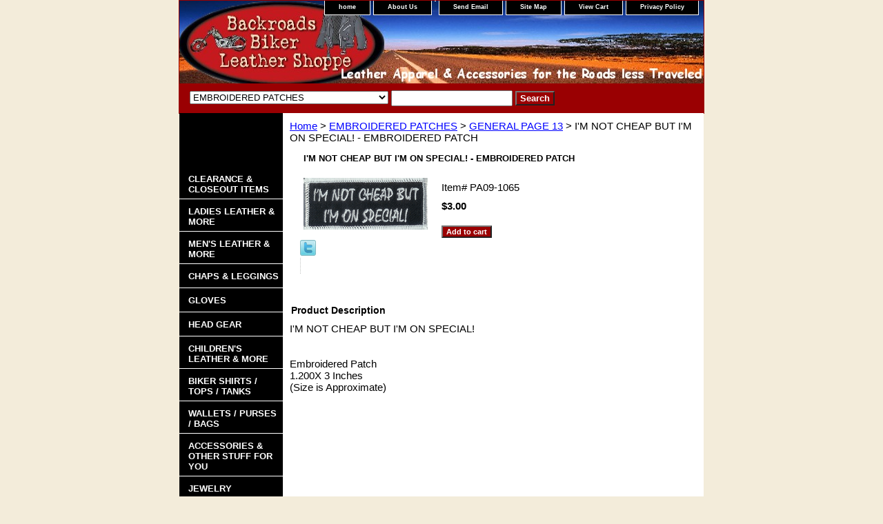

--- FILE ---
content_type: text/html
request_url: http://www.backroadsbikerleathershoppe.com/pa071065.html
body_size: 5434
content:
<!DOCTYPE html PUBLIC "-//W3C//DTD XHTML 1.0 Strict//EN" "http://www.w3.org/TR/xhtml1/DTD/xhtml1-strict.dtd"><html><head>
<meta property="og:title" content="I'M NOT CHEAP BUT I'M ON SPECIAL! - EMBROIDERED PATCH" />
<meta property="og:type" content="product" />
<meta property="og:url" content="http://www.backroadsbikerleathershoppe.com/pa071065.html" />
<meta property="og:image" content="https://sep.turbifycdn.com/ca/I/yhst-10263575232232_2263_72221525" />
<meta property="og:site_name" content="backroadsbikerleathershoppe.com" />
<meta property="fb:app_id" content="415056385194831" />
<script language="javascript">
document.getElementsByTagName('html')[0].setAttribute('xmlns:fb', 'http://www.facebook.com/2008/fbml');
</script>
<meta property="og:description" content="I'M NOT CHEAP BUT I'M ON SPECIAL! 

<BR>Embroidered Patch
<BR>1.200X 3 Inches
<BR>(Size is Approximate)
" />
<title>I'M NOT CHEAP BUT I'M ON SPECIAL! - EMBROIDERED PATCH</title><meta name="Description" content="I'M NOT CHEAP BUT I'M ON SPECIAL! Embroidered Patch

1.25 X 3 INCHES  (SIZE IS APPROXIMATE)" /><meta name="Keywords" content="Embroidered Patch, BIKER PATCHES, VEST PATCHES, PATCH, PATCHES

" /><link rel="stylesheet" type="text/css" href="css-base.css" /><link rel="stylesheet" type="text/css" href="css-element.css" /><link rel="stylesheet" type="text/css" href="css-contents.css" /><link rel="stylesheet" type="text/css" href="css-edits.css" /></head><body class="vertical" id="itemtype"><script type="text/javascript" id="yfc_loader" src="https://turbifycdn.com/store/migration/loader-min-1.0.34.js?q=yhst-10263575232232&ts=1678639732&p=1&h=order.store.yahoo.net"></script> <div id="ys_superbar">
	   <div id="ys_cpers">
		<div id="yscp_welcome_msg"></div>
		<div id="yscp_signin_link"></div>
		<div id="yscp_myaccount_link"></div>
		<div id="yscp_signout_link"></div>
	   </div>
	   <div id="yfc_mini"></div>
	   <div class="ys_clear"></div>
	</div>
      <div id="container"><div id="header"><ul id="nav-general"><li><a href="index.html">home</a></li><li><a href="info.html">About Us</a></li><li></li><li><a href="mailto:info@backroadsbikerleathershoppe.com">Send Email</a></li><li><a href="ind.html">Site Map</a></li><li><a href="https://order.store.yahoo.net/yhst-10263575232232/cgi-bin/wg-order?yhst-10263575232232">View Cart</a></li><li><a href="privacypolicy.html">Privacy Policy</a></li></ul><br class="clear" /><h3 id="brandmark"><a href="index.html" title=""></a></h3></div><form id="searcharea" name="searcharea" action="nsearch.html" method="GET"><fieldset><label for="searchfield" class="labelfield"><select onchange="if (typeof YSB_AUTOCOMPLETE == 'object') { YSB_AUTOCOMPLETE.controller.setSuggestCategory(event); }" name="section"><option value="">All Categories</option><option value="clit">CLEARANCE & CLOSEOUT ITEMS </option><option value="lein">LADIES LEATHER & MORE </option><option value="mensleather1">MEN'S LEATHER & MORE </option><option value="leather-chaps-">CHAPS & LEGGINGS </option><option value="gloves">GLOVES </option><option value="headgear">HEAD GEAR </option><option value="childrens">CHILDREN'S LEATHER & MORE </option><option value="tshirts">BIKER SHIRTS / TOPS / TANKS </option><option value="lewapu">WALLETS / PURSES / BAGS </option><option value="acotst">ACCESSORIES & OTHER STUFF FOR YOU </option><option value="jewelry1">JEWELRY </option><option value="sugo">SUNGLASSES / GOGGLES </option><option value="embroidered-patches" selected="selected" >EMBROIDERED PATCHES </option><option value="leforyomo">ACCESSORIES FOR YOUR RIDE </option><option value="lethbrpade1">LETHAL THREAT BRAND DECALS </option><option value="paymentoptions">PAYMENT OPTIONS </option><option value="shop">SHIPPING OPTIONS </option><option value="re">RETURNS/REFUNDS/EXCHANGES </option><option value="lefaandin">LEATHER FACTS & INFORMATION </option><option value="siin">HOW TO MEASURE </option></select><input autocomplete="off" type="text" id="query" name="query" placeholder="" onkeyup="if (typeof YSB_AUTOCOMPLETE == 'object') { YSB_AUTOCOMPLETE.controller.suggest(event); }"></label><label for="searchsubmit" class="buttonlabel"><input type="submit" id="searchsubmit" class="ys_primary" value="Search" name="searchsubmit"><input type="hidden" value="yhst-10263575232232" name="vwcatalog"></label></fieldset></form>   <script type="text/javascript"> 
                    var isSafari = !!navigator.userAgent.match(/Version\/[\d\.]+.*Safari/); 
                    var isIOS = !!navigator.platform && /iPad|iPhone|iPod/.test(navigator.platform); 
                    if (isSafari && isIOS) { 
                        document.forms["searcharea"].onsubmit = function (searchAreaForm) { 
                            var elementsList = this.elements, queryString = '', url = '', action = this.action; 
                            for(var i = 0; i < elementsList.length; i++) { 
                                if (elementsList[i].name) { 
                                    if (queryString) { 
                                        queryString = queryString + "&" +  elementsList[i].name + "=" + encodeURIComponent(elementsList[i].value); 
                                    } else { 
                                        queryString = elementsList[i].name + "=" + encodeURIComponent(elementsList[i].value); 
                                    } 
                                } 
                            } 
                            if (action.indexOf("?") == -1) { 
                                action = action + "?"; 
                            } 
                            url = action + queryString; 
                            window.location.href = url; 
                            return false; 
                        } 
                    } 
                </script> 
        <div id="bodyshell"><div id="bodycontent"><div class="breadcrumbs"><a href="index.html">Home</a> &gt; <a href="embroidered-patches.html">EMBROIDERED PATCHES</a> &gt; <a href="generalxii.html">GENERAL PAGE 13</a> &gt; I'M NOT CHEAP BUT I'M ON SPECIAL! - EMBROIDERED PATCH</div><div id="contentarea"><div><h1 id="item-contenttitle">I'M NOT CHEAP BUT I'M ON SPECIAL! - EMBROIDERED PATCH</h1><div id="itemarea"><a href="https://sep.turbifycdn.com/ca/I/yhst-10263575232232_2263_72224556"><img src="https://sep.turbifycdn.com/ca/I/yhst-10263575232232_2263_72252918" width="180" height="75" border="0" hspace="0" vspace="0" alt="I'M NOT CHEAP BUT I'M ON SPECIAL! - EMBROIDERED PATCH" class="image-l" title="I'M NOT CHEAP BUT I'M ON SPECIAL! - EMBROIDERED PATCH" /></a><div class="itemform productInfo"><form method="POST" action="https://order.store.yahoo.net/yhst-10263575232232/cgi-bin/wg-order?yhst-10263575232232+pa071065"><div class="code">Item# <em>PA09-1065</em></div><div class="price-bold">$3.00</div><input type="submit" value="Add to cart" class="ys_primary" title="Add to cart" /><input name="vwcatalog" type="hidden" value="yhst-10263575232232" /><input name="vwitem" type="hidden" value="pa071065" /><input type="hidden" name=".autodone" value="http://www.backroadsbikerleathershoppe.com/pa071065.html" /></form></div><div style="clear:both"></div><div class="ys_promoitempage" id="ys_promoitempage" itemid="pa071065" itemcode="PA09-1065" categoryflag="0"></div>
<script language="javascript">
document.getElementsByTagName('html')[0].setAttribute('xmlns:og', 'http://opengraphprotocol.org/schema/');
</script>
<div id="ys_social_top_hr"></div>
<div id="ys_social_media">
<div id="ys_social_tweet">
<script language="javascript">function tweetwindowopen(url,width,height){var left=parseInt((screen.availWidth/2)-(width/2));var top=parseInt((screen.availHeight/2)-(height/2));var prop="width="+width+",height="+height+",left="+left+",top="+top+",screenX="+left+",screenY="+top;window.open(url,'tweetwindow',prop);}</script>
<a href="javascript:void(0);" title="Tweet"><img id="ys_social_custom_tweet_icon" src="https://s.turbifycdn.com/ae/store/secure/twitter.png" onClick="tweetwindowopen('https://twitter.com/share?count=none&text=I\%27M+NOT+CHEAP+BUT+I\%27M+ON+SPECIAL!+-+EMBROIDERED+PATCH&url=http%3a//www.backroadsbikerleathershoppe.com/pa071065.html',550, 514)"></a></div>
<!--[if gt IE 6]>
<div id="ys_social_v_separator"><img src="https://s.turbifycdn.com/ae/store/secure/v-separator.gif"></div>
<![endif]-->
<!--[if !IE]><!-->
<div id="ys_social_v_separator"><img src="https://s.turbifycdn.com/ae/store/secure/v-separator.gif"></div>
<!--<![endif]-->
<div id="ys_social_fblike">
<!--[if gt IE 6]>
<script language="javascript">
document.getElementsByTagName('html')[0].setAttribute('xmlns:fb', 'http://ogp.me/ns/fb#');
</script>
<div id="fb-root"></div><script>(function(d, s, id) {var js, fjs = d.getElementsByTagName(s)[0];if (d.getElementById(id)) return;js = d.createElement(s); js.id = id;js.src = '//connect.facebook.net/en_US/all.js#xfbml=1&appId=415056385194831';fjs.parentNode.insertBefore(js, fjs);}(document, 'script', 'facebook-jssdk'));</script><fb:like href="http://www.backroadsbikerleathershoppe.com/pa071065.html" layout="standard" show_faces="false" width="350" action="like" colorscheme="light"></fb:like>
<![endif]-->
<!--[if !IE]><!-->
<script language="javascript">
document.getElementsByTagName('html')[0].setAttribute('xmlns:fb', 'http://ogp.me/ns/fb#');
</script>
<div id="fb-root"></div><script>(function(d, s, id) {var js, fjs = d.getElementsByTagName(s)[0];if (d.getElementById(id)) return;js = d.createElement(s); js.id = id;js.src = '//connect.facebook.net/en_US/all.js#xfbml=1&appId=415056385194831';fjs.parentNode.insertBefore(js, fjs);}(document, 'script', 'facebook-jssdk'));</script><fb:like href="http://www.backroadsbikerleathershoppe.com/pa071065.html" layout="standard" show_faces="false" width="350" action="like" colorscheme="light"></fb:like>
<!--<![endif]-->
</div>
</div>
<div id="ys_social_bottom_hr"></div>
</div><div id="caption"><h2 id="itempage-captiontitle">Product Description</h2><div>I'M NOT CHEAP BUT I'M ON SPECIAL!<br /><br /><BR>Embroidered Patch
<BR>1.200X 3 Inches
<BR>(Size is Approximate)</div></div><br clear="all" /></div></div></div><div id="nav-product"><div id="htmltop"><br /><br /><script type="text/javascript" data-pp-pubid="591d70af3f" data-pp-placementtype="120x240"> (function (d, t) {
"use strict";
var s = d.getElementsByTagName(t)[0], n = d.createElement(t);
n.src = "//paypal.adtag.where.com/merchant.js";
s.parentNode.insertBefore(n, s);
}(document, "script"));
</script><br /><br /></div><ul><li><a href="clit.html" title="CLEARANCE &amp; CLOSEOUT ITEMS">CLEARANCE & CLOSEOUT ITEMS</a></li><li><a href="lein.html" title="LADIES LEATHER &amp; MORE">LADIES LEATHER & MORE</a></li><li><a href="mensleather1.html" title="MEN'S LEATHER &amp; MORE">MEN'S LEATHER & MORE</a></li><li><a href="leather-chaps-.html" title="CHAPS &amp; LEGGINGS">CHAPS & LEGGINGS</a></li><li><a href="gloves.html" title="GLOVES">GLOVES</a></li><li><a href="headgear.html" title="HEAD GEAR">HEAD GEAR</a></li><li><a href="childrens.html" title="CHILDREN'S LEATHER &amp; MORE">CHILDREN'S LEATHER & MORE</a></li><li><a href="tshirts.html" title="BIKER SHIRTS / TOPS / TANKS">BIKER SHIRTS / TOPS / TANKS</a></li><li><a href="lewapu.html" title="WALLETS / PURSES / BAGS">WALLETS / PURSES / BAGS</a></li><li><a href="acotst.html" title="ACCESSORIES &amp; OTHER STUFF FOR YOU">ACCESSORIES & OTHER STUFF FOR YOU</a></li><li><a href="jewelry1.html" title="JEWELRY">JEWELRY</a></li><li><a href="sugo.html" title="SUNGLASSES / GOGGLES">SUNGLASSES / GOGGLES</a></li><li><a href="embroidered-patches.html" title="EMBROIDERED PATCHES">EMBROIDERED PATCHES</a></li><li><a href="leforyomo.html" title="ACCESSORIES FOR YOUR RIDE">ACCESSORIES FOR YOUR RIDE</a></li><li><a href="lethbrpade1.html" title="LETHAL THREAT BRAND DECALS">LETHAL THREAT BRAND DECALS</a></li><li><a href="paymentoptions.html" title="PAYMENT OPTIONS">PAYMENT OPTIONS</a></li><li><a href="shop.html" title="SHIPPING OPTIONS">SHIPPING OPTIONS</a></li><li><a href="re.html" title="RETURNS/REFUNDS/EXCHANGES">RETURNS/REFUNDS/EXCHANGES</a></li><li><a href="lefaandin.html" title="LEATHER FACTS &amp; INFORMATION">LEATHER FACTS & INFORMATION</a></li><li><a href="siin.html" title="HOW TO MEASURE">HOW TO MEASURE</a></li></ul><div id="htmlbottom"><div id="badge" align="center"><a href="http://smallbusiness.yahoo.com/merchant/" target="_blank"><img src="http://us.i1.yimg.com/us.yimg.com/i/us/smallbiz/gr/ecomby1_small.gif" width="82" height="29" border="0" align="middle" alt="ecommerce provided by Yahoo! Small Business"/></a></div><br /><br /><script type="text/javascript" src="http://static.ak.connect.facebook.com/connect.php/en_US"></script><script type="text/javascript"><fb:fan profile_id="94975584638" stream="0" connections="0" logobar="1" width="200"></fb:fan><div style="font-size:8px; padding-left:10px"><a href="http://www.facebook.com/pages/Everly-IA/Backroads-Biker-Leather-Shoppe/94975584638">Backroads Biker Leather Shoppe</a> on Facebook</div></div></div></div><div id="footer"><span id="footer-links"><a href="index.html">home</a> | <a href="info.html">About Us</a> |  | <a href="mailto:info@backroadsbikerleathershoppe.com">Send Email</a> | <a href="ind.html">Site Map</a> | <a href="https://order.store.yahoo.net/yhst-10263575232232/cgi-bin/wg-order?yhst-10263575232232">View Cart</a> | <a href="privacypolicy.html">Privacy Policy</a></span><span id="copyright">Copyright � 2007 Backroads Biker Leather Shoppe All Rights Reserved.</span></div></div></body>
<script type="text/javascript">var PAGE_ATTRS = {'storeId': 'yhst-10263575232232', 'itemId': 'pa071065', 'isOrderable': '1', 'name': 'I M NOT CHEAP BUT I M ON SPECIAL! - EMBROIDERED PATCH', 'salePrice': '3.00', 'listPrice': '3.00', 'brand': '', 'model': '', 'promoted': '', 'createTime': '1690987165', 'modifiedTime': '1690987165', 'catNamePath': 'EMBROIDERED PATCHES > GENERAL PAGE 13', 'upc': ''};</script><script type="text/javascript">
csell_env = 'ue1';
 var storeCheckoutDomain = 'order.store.turbify.net';
</script>

<script type="text/javascript">
  function toOSTN(node){
    if(node.hasAttributes()){
      for (const attr of node.attributes) {
        node.setAttribute(attr.name,attr.value.replace(/(us-dc1-order|us-dc2-order|order)\.(store|stores)\.([a-z0-9-]+)\.(net|com)/g, storeCheckoutDomain));
      }
    }
  };
  document.addEventListener('readystatechange', event => {
  if(typeof storeCheckoutDomain != 'undefined' && storeCheckoutDomain != "order.store.turbify.net"){
    if (event.target.readyState === "interactive") {
      fromOSYN = document.getElementsByTagName('form');
        for (let i = 0; i < fromOSYN.length; i++) {
          toOSTN(fromOSYN[i]);
        }
      }
    }
  });
</script>
<script type="text/javascript">
// Begin Store Generated Code
 </script> <script type="text/javascript" src="https://s.turbifycdn.com/lq/ult/ylc_1.9.js" ></script> <script type="text/javascript" src="https://s.turbifycdn.com/ae/lib/smbiz/store/csell/beacon-a9518fc6e4.js" >
</script>
<script type="text/javascript">
// Begin Store Generated Code
 csell_page_data = {}; csell_page_rec_data = []; ts='TOK_STORE_ID';
</script>
<script type="text/javascript">
// Begin Store Generated Code
function csell_GLOBAL_INIT_TAG() { var csell_token_map = {}; csell_token_map['TOK_SPACEID'] = '2022276099'; csell_token_map['TOK_URL'] = ''; csell_token_map['TOK_STORE_ID'] = 'yhst-10263575232232'; csell_token_map['TOK_ITEM_ID_LIST'] = 'pa071065'; csell_token_map['TOK_ORDER_HOST'] = 'order.store.turbify.net'; csell_token_map['TOK_BEACON_TYPE'] = 'prod'; csell_token_map['TOK_RAND_KEY'] = 't'; csell_token_map['TOK_IS_ORDERABLE'] = '1';  c = csell_page_data; var x = (typeof storeCheckoutDomain == 'string')?storeCheckoutDomain:'order.store.turbify.net'; var t = csell_token_map; c['s'] = t['TOK_SPACEID']; c['url'] = t['TOK_URL']; c['si'] = t[ts]; c['ii'] = t['TOK_ITEM_ID_LIST']; c['bt'] = t['TOK_BEACON_TYPE']; c['rnd'] = t['TOK_RAND_KEY']; c['io'] = t['TOK_IS_ORDERABLE']; YStore.addItemUrl = 'http%s://'+x+'/'+t[ts]+'/ymix/MetaController.html?eventName.addEvent&cartDS.shoppingcart_ROW0_m_orderItemVector_ROW0_m_itemId=%s&cartDS.shoppingcart_ROW0_m_orderItemVector_ROW0_m_quantity=1&ysco_key_cs_item=1&sectionId=ysco.cart&ysco_key_store_id='+t[ts]; } 
</script>
<script type="text/javascript">
// Begin Store Generated Code
function csell_REC_VIEW_TAG() {  var env = (typeof csell_env == 'string')?csell_env:'prod'; var p = csell_page_data; var a = '/sid='+p['si']+'/io='+p['io']+'/ii='+p['ii']+'/bt='+p['bt']+'-view'+'/en='+env; var r=Math.random(); YStore.CrossSellBeacon.renderBeaconWithRecData(p['url']+'/p/s='+p['s']+'/'+p['rnd']+'='+r+a); } 
</script>
<script type="text/javascript">
// Begin Store Generated Code
var csell_token_map = {}; csell_token_map['TOK_PAGE'] = 'p'; csell_token_map['TOK_CURR_SYM'] = '$'; csell_token_map['TOK_WS_URL'] = 'https://yhst-10263575232232.csell.store.turbify.net/cs/recommend?itemids=pa071065&location=p'; csell_token_map['TOK_SHOW_CS_RECS'] = 'false';  var t = csell_token_map; csell_GLOBAL_INIT_TAG(); YStore.page = t['TOK_PAGE']; YStore.currencySymbol = t['TOK_CURR_SYM']; YStore.crossSellUrl = t['TOK_WS_URL']; YStore.showCSRecs = t['TOK_SHOW_CS_RECS']; </script> <script type="text/javascript" src="https://s.turbifycdn.com/ae/store/secure/recs-1.3.2.2.js" ></script> <script type="text/javascript" >
</script>
</html>
<!-- html111.prod.store.e1b.lumsb.com Thu Jan 22 11:24:16 PST 2026 -->
